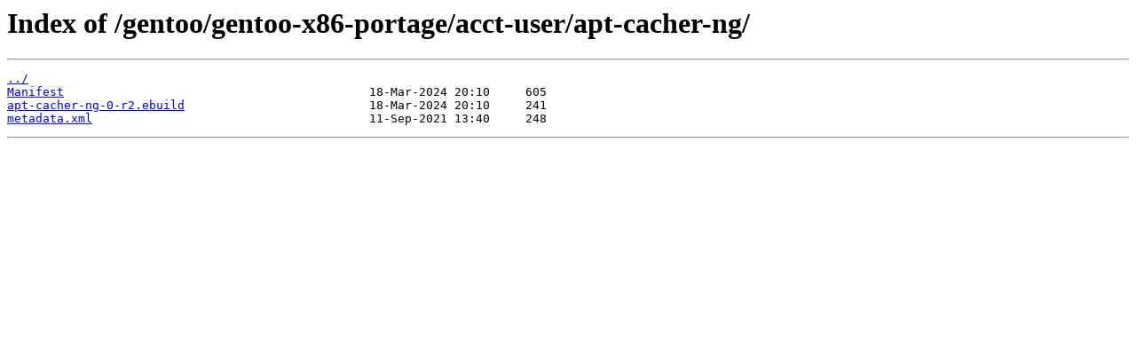

--- FILE ---
content_type: text/html
request_url: https://mirrors.xmission.com/gentoo/gentoo-x86-portage/acct-user/apt-cacher-ng/
body_size: 262
content:
<html>
<head><title>Index of /gentoo/gentoo-x86-portage/acct-user/apt-cacher-ng/</title></head>
<body>
<h1>Index of /gentoo/gentoo-x86-portage/acct-user/apt-cacher-ng/</h1><hr><pre><a href="../">../</a>
<a href="Manifest">Manifest</a>                                           18-Mar-2024 20:10     605
<a href="apt-cacher-ng-0-r2.ebuild">apt-cacher-ng-0-r2.ebuild</a>                          18-Mar-2024 20:10     241
<a href="metadata.xml">metadata.xml</a>                                       11-Sep-2021 13:40     248
</pre><hr></body>
</html>
